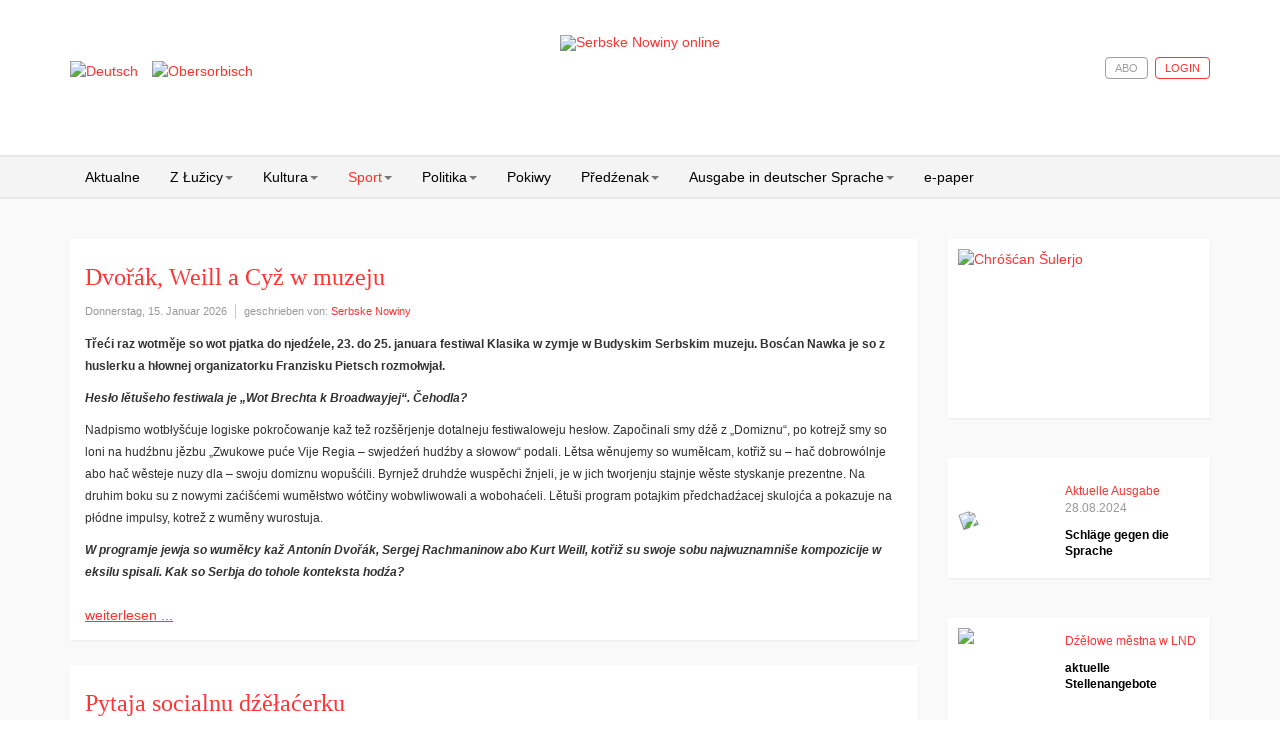

--- FILE ---
content_type: text/html; charset=utf-8
request_url: https://www.serbske-nowiny.de/index.php/de/sport/wusledki/itemlist/category/41-rozmolwa
body_size: 16536
content:

<!DOCTYPE html>
<html prefix="og: http://ogp.me/ns#" lang="de-de" dir="ltr"
	  class='com_k2 view-itemlist task-category itemid-237 j31 mm-hover'>

<head>
	<base href="https://www.serbske-nowiny.de/index.php/de/sport/wusledki/itemlist/category/41-rozmolwa" />
	<meta http-equiv="content-type" content="text/html; charset=utf-8" />
	<meta name="keywords" content="Serbske Nowiny, nowina, dźenik, Sorben, serbske, sorbisch, sorbische, Tageszeitung, obersorbisch, sport, kultura, politika," />
	<meta name="rights" content="© Domowina-Verlag GmbH / Ludowe nakładnistwo" />
	<meta property="og:url" content="https://www.serbske-nowiny.de/index.php/de/sport/wusledki/itemlist/category/41-rozmolwa" />
	<meta property="og:type" content="website" />
	<meta property="og:title" content="Rozmołwa" />
	<meta name="twitter:card" content="summary" />
	<meta name="twitter:title" content="Rozmołwa" />
	<meta property="og:type" content="article" />
	<meta property="og:description" content="Serbske Nowiny su jenički dźenik w hornjoserbskej rěči. Nowiny wudawa Ludowe nakładnistwo Domowina a spěchuje Załožba za serbski lud. Serbske Nowiny maja něhdźe 2.000 abonentow a wuńdu pjeć kr&amp;oacute;ć wob tydźeń. Die Serbske Nowiny (dt. Sorbische Zeitung) sind die einzige Tageszeitung in obersorbischer Sprache. Sie werden vom Domowina-Verlag in Bautzen herausgegeben und erscheinen f&amp;uuml;nf Mal w&amp;ouml;chentlich. Einmal im Monat wird ein deutschsprachiges Supplement herausgebracht. Die Zeitung hat etw..." />
	<meta property="og:locale" content="de_DE" />
	<meta property="og:site_name" content="Serbske Nowiny online" />
	<meta property="og:image" content="https://www.serbske-nowiny.de/images/logo_SN_online.jpg" />
	<meta name="generator" content="Joomla! - Open Source Content Management" />
	<title>Rozmołwa</title>
	<link href="/index.php/de/sport/wusledki/itemlist/category/41-rozmolwa" rel="canonical" />
	<link href="/templates/t3_bs3_blank/favicon.ico" rel="shortcut icon" type="image/vnd.microsoft.icon" />
	<link href="/t3-assets/css/css-b1a6e-45743.css" rel="stylesheet" type="text/css" media="all" />
	<link href="https://cdn.jsdelivr.net/npm/simple-line-icons@2.4.1/css/simple-line-icons.css" rel="stylesheet" type="text/css" />
	<link href="/t3-assets/css/css-1febb-45743.css" rel="stylesheet" type="text/css" media="all" />
	<link href="/t3-assets/css/css-1ca95-90516.css" rel="stylesheet" type="text/css" media="all" />
	<style type="text/css">

 .cloaked_email span:before { content: attr(data-ep-a5bb9); } .cloaked_email span:after { content: attr(data-ep-be9c5); } 

	</style>
	<script type="application/json" class="joomla-script-options new">{"csrf.token":"ff280ce7dcb08024ba0274f7c6f15fef","system.paths":{"root":"","base":""}}</script>
	<script src="/media/jui/js/jquery.min.js?c41da2da5c89219f0e8f29221c27de2f" type="text/javascript"></script>
	<script src="/media/jui/js/jquery-noconflict.js?c41da2da5c89219f0e8f29221c27de2f" type="text/javascript"></script>
	<script src="/media/jui/js/jquery-migrate.min.js?c41da2da5c89219f0e8f29221c27de2f" type="text/javascript"></script>
	<script src="/media/k2/assets/js/k2.frontend.js?v=2.10.2&b=20191212&sitepath=/" type="text/javascript"></script>
	<script src="/media/system/js/core.js?c41da2da5c89219f0e8f29221c27de2f" type="text/javascript"></script>
	<script src="/templates/t3_bs3_blank/js/custom.js" type="text/javascript"></script>
	<script src="/plugins/system/t3/base-bs3/bootstrap/js/bootstrap.js" type="text/javascript"></script>
	<script src="/plugins/system/t3/base-bs3/js/jquery.tap.min.js" type="text/javascript"></script>
	<script src="/plugins/system/t3/base-bs3/js/script.js" type="text/javascript"></script>
	<script src="/plugins/system/t3/base-bs3/js/menu.js" type="text/javascript"></script>
	<script src="/plugins/system/t3/base-bs3/js/nav-collapse.js" type="text/javascript"></script>
	<script src="/media/k2splash/js/jcarousel.js" type="text/javascript"></script>
	<script src="/media/sourcecoast/js/jq-bootstrap-1.8.3.js" type="text/javascript"></script>
	<script type="text/javascript">

 var emailProtector=emailProtector||{};emailProtector.addCloakedMailto=function(g,l){var h=document.querySelectorAll("."+g);for(i=0;i<h.length;i++){var b=h[i],k=b.getElementsByTagName("span"),e="",c="";b.className=b.className.replace(" "+g,"");for(var f=0;f<k.length;f++)for(var d=k[f].attributes,a=0;a<d.length;a++)0===d[a].nodeName.toLowerCase().indexOf("data-ep-a5bb9")&&(e+=d[a].value),0===d[a].nodeName.toLowerCase().indexOf("data-ep-be9c5")&&(c=d[a].value+c);if(!c)break;b.innerHTML=e+c;if(!l)break;b.parentNode.href="mailto:"+e+c}}; 

	</script>

	
<!-- META FOR IOS & HANDHELD -->
	<meta name="viewport" content="width=device-width, initial-scale=1.0, maximum-scale=1.0, user-scalable=no"/>
	<style type="text/stylesheet">
		@-webkit-viewport   { width: device-width; }
		@-moz-viewport      { width: device-width; }
		@-ms-viewport       { width: device-width; }
		@-o-viewport        { width: device-width; }
		@viewport           { width: device-width; }
	</style>
	<script type="text/javascript">
		//<![CDATA[
		if (navigator.userAgent.match(/IEMobile\/10\.0/)) {
			var msViewportStyle = document.createElement("style");
			msViewportStyle.appendChild(
				document.createTextNode("@-ms-viewport{width:auto!important}")
			);
			document.getElementsByTagName("head")[0].appendChild(msViewportStyle);
		}
		//]]>
	</script>
<meta name="HandheldFriendly" content="true"/>
<meta name="apple-mobile-web-app-capable" content="YES"/>
<!-- //META FOR IOS & HANDHELD -->





<!-- Le HTML5 shim and media query for IE8 support -->
<!--[if lt IE 9]>
<script src="//html5shim.googlecode.com/svn/trunk/html5.js"></script>
<script type="text/javascript" src="/plugins/system/t3/base-bs3/js/respond.min.js"></script>
<![endif]-->

<!-- You can add Google Analytics here or use T3 Injection feature -->


<!-- BEGIN Advanced Google Analytics - http://deconf.com/advanced-google-analytics-joomla/ -->

<script type="text/javascript">
  (function(i,s,o,g,r,a,m){i['GoogleAnalyticsObject']=r;i[r]=i[r]||function(){
  (i[r].q=i[r].q||[]).push(arguments)},i[r].l=1*new Date();a=s.createElement(o),
  m=s.getElementsByTagName(o)[0];a.async=1;a.src=g;m.parentNode.insertBefore(a,m)
  })(window,document,'script','//www.google-analytics.com/analytics.js','ga');
  ga('create', '', 'auto');  
  
ga('set', 'anonymizeIp', true);
ga('set', 'dimension4', 'guest');
ga('send', 'pageview');
</script>
<!-- END Advanced Google Analytics -->
<link rel="stylesheet" href="/media/jui/css/icomoon.css" type="text/css" /><link rel="stylesheet" href="/media/system/css/shariff.min.css" type="text/css" />
<meta name="facebook-domain-verification" content="uqdtmj7a9frve20n29bma3hcx1fhvm" />
</head>

<body>

<div class="t3-wrapper"> <!-- Need this wrapper for off-canvas menu. Remove if you don't use of-canvas -->

  
<!-- HEADER -->
<header id="t3-header" class="container t3-header">
	<!-- header container hinzufügen, um weiße Hintergrundfarbe hinzuzufügen -->
	<div class="row header-container">
		<div class="col-xs-12 col-sm-3 languageswitcher">
							<!-- LANGUAGE SWITCHER -->
				<div class="languageswitcherload">
					<div class="mod-languages">

	<ul class="lang-inline" dir="ltr">
									<li class="lang-active">
			<a href="https://www.serbske-nowiny.de/index.php/de/sport/wusledki/itemlist/category/41-rozmolwa">
												<img src="/media/mod_languages/images/de.gif" alt="Deutsch" title="Deutsch" />										</a>
			</li>
								<li>
			<a href="/index.php/hsb/sport/wusledki">
												<img src="/media/mod_languages/images/hsb.gif" alt="Obersorbisch" title="Obersorbisch" />										</a>
			</li>
				</ul>

</div>

				</div>
				<!-- //LANGUAGE SWITCHER -->
					</div>

		<!-- LOGO -->
		<!-- hinzufügen der Klasse "col-sm-6" um das Logo, zur Darstellung in halber Breite in der Desktopansicht -->
		<div class="col-xs-12 col-sm-6 logo">
			<div class="logo-image">
				<a href="http://www.serbske-nowiny.de/index.php/hsb/" title="Serbske Nowiny online">
											<img class="logo-img" src="/images/logo-SN-online.png" alt="Serbske Nowiny online" />
															<span>Serbske Nowiny online</span>
				</a>
				<small class="site-slogan"></small>
			</div>
		</div>
		<!-- //LOGO -->

					<div class="col-xs-12 col-sm-3 login-search">
				        			<!-- Anmeldung bzw. Abmeldung -->
	  										<!-- //Anmeldung bzw. Abmeldung -->
						<!-- HEAD SEARCH -->
						<div class="head-search ">
							
    <div class="sclogin sourcecoast" id="sclogin-121">
        
        <div class="row-fluid">
            
    <div class="login-register-buttons">
        <a class="btn login-button" href="#">Login</a>

                    <a class="btn" href="/index.php/de/component/users/?view=registration&Itemid=152">Abo</a>
            </div>

    <div id="sclogin-form">
        <div class="login-form-arrow"></div>
        
        <div class="sclogin-joomla-login vertical span12">
            <form action="/index.php/de/sport/wusledki" method="post" id="sclogin-form121">
                <fieldset class="input-block-level userdata">
                    <div class="control-group" id="form-sclogin-username">
                        <div class="controls input-block-level">
                            <div class="input-append input-block-level">
                                <input name="username" tabindex="0" id="sclogin-username" class="input-block-level" alt="username" type="text"
                                       placeholder="Benutzername">
                                                            </div>
                        </div>
                    </div>
                    <div class="control-group" id="form-sclogin-password">
                        <div class="controls input-block-level">
                            <div class="input-append input-block-level">
                                <input name="password" tabindex="0" id="sclogin-passwd" class="input-block-level" alt="password" type="password"
                                       placeholder="Passwort">
                                                            </div>
                        </div>
                    </div>
                    <div class="control-group" id="form-sclogin-submitcreate">
                        <button type="submit" name="Submit" class="btn btn-primary span12">Login</button>
                    </div>  
                                                <input id="sclogin-remember" type="hidden" name="remember" class="inputbox" checked="checked" value="yes" alt="Remember Me" />
                        

                    <input type="hidden" name="option" value="com_users"/><input type="hidden" name="task" value="user.login"/><input type="hidden" name="return" value="aHR0cHM6Ly93d3cuc2VyYnNrZS1ub3dpbnkuZGUvaW5kZXgucGhwL2RlL3Nwb3J0L3d1c2xlZGtpL2l0ZW1saXN0L2NhdGVnb3J5LzQxLXJvem1vbHdh"/><input type="hidden" name="mod_id" value="121"/><input type="hidden" name="ff280ce7dcb08024ba0274f7c6f15fef" value="1" />    
                    
                </fieldset>
                
            </form>
            <p class="input-block-level"></p>
             <a href="/index.php/de/component/rsform/form/4/de/sport/wusledki">Noch kein Benutzerkonto erstellt?</a><br>
       <a href="/index.php/de/component/users/?view=reset&Itemid=152">Passwort vergessen?</a><br>
       <a href="/index.php/de/component/users/?view=remind&Itemid=152">Benutzername vergessen?</a>        </div>
             
    </div>  
        </div>

                <div class="clearfix"></div>
    </div>


						</div>
						<!-- //HEAD SEARCH -->
				
			</div>
			</div>

</header>
<!-- //HEADER -->


  
<!-- MAIN NAVIGATION -->
<nav id="t3-mainnav" class="wrap navbar navbar-default t3-mainnav">
	<div class="container">

		<!-- Brand and toggle get grouped for better mobile display -->
		<div class="navbar-header">
		
											<button type="button" class="navbar-toggle" data-toggle="collapse" data-target=".t3-navbar-collapse">
					<i class="fa fa-bars"></i>
				</button>
			
			
		</div>

					<div class="t3-navbar-collapse navbar-collapse collapse"></div>
		
		<div class="t3-navbar navbar-collapse collapse">
					<ul class="nav navbar-nav">
			<li class="item-122">				<a href="/index.php/de/" >Aktualne</a>
				</li><li class="item-202 deeper dropdown parent">				<a class="dropdown-toggle" href="/index.php/de/z-luzicy"  data-toggle="dropdown">Z Łužicy<em class="caret"></em></a>
				<ul class="dropdown-menu" role="menu"><li class="item-247">				<a class="parent-menu-item" href="/index.php/de/z-luzicy" >Z Łužicy</a>
				</li><li class="item-221 dropdown-submenu parent">				<a href="/index.php/de/z-luzicy/lokalka" >Lokalka</a>
				<ul class="dropdown-menu" role="menu"><li class="item-248">				<a class="parent-menu-item" href="/index.php/de/z-luzicy/lokalka" >Lokalka</a>
				</li><li class="item-226">				<a href="/index.php/de/z-luzicy/lokalka/krotkopowesce" >Krótkopowěsće</a>
				</li><li class="item-227">				<a href="/index.php/de/z-luzicy/lokalka/policija" >Policija</a>
				</li><li class="item-228">				<a href="/index.php/de/z-luzicy/lokalka/priroda-a-wobswet" >Přiroda a wobswět</a>
				</li><li class="item-229">				<a href="/index.php/de/z-luzicy/lokalka/serbski-powestnik" >Serbski powěstnik</a>
				</li><li class="item-230">				<a href="/index.php/de/z-luzicy/lokalka/socialne" >Socialne</a>
				</li><li class="item-231">				<a href="/index.php/de/z-luzicy/lokalka/z-mestow-a-wsow" >Z městow a wsow</a>
				</li></ul></li><li class="item-210">				<a href="/index.php/de/z-luzicy/diskusija" >Diskusija</a>
				</li><li class="item-223 dropdown-submenu parent">				<a href="/index.php/de/z-luzicy/kublanje" >Kubłanje</a>
				<ul class="dropdown-menu" role="menu"><li class="item-249">				<a class="parent-menu-item" href="/index.php/de/z-luzicy/kublanje" >Kubłanje</a>
				</li><li class="item-225">				<a href="/index.php/de/z-luzicy/kublanje/minuta-serbsciny" >Minuta serbšćiny</a>
				</li></ul></li><li class="item-224">				<a href="/index.php/de/z-luzicy/hospodarstwo" >Hospodarstwo</a>
				</li><li class="item-232">				<a href="/index.php/de/z-luzicy/towarstwa" >Towarstwa</a>
				</li></ul></li><li class="item-204 deeper dropdown parent">				<a class="dropdown-toggle" href="/index.php/de/kultura"  data-toggle="dropdown">Kultura<em class="caret"></em></a>
				<ul class="dropdown-menu" role="menu"><li class="item-250">				<a class="parent-menu-item" href="/index.php/de/kultura" >Kultura</a>
				</li><li class="item-233">				<a href="/index.php/de/kultura/rocnica" >Róčnica</a>
				</li><li class="item-234">				<a href="/index.php/de/kultura/spomnjece" >Spomnjeće</a>
				</li><li class="item-235">				<a href="/index.php/de/kultura/wo-knihach-a-kniharni" >Wo knihach a kniharni</a>
				</li><li class="item-291">				<a href="/index.php/de/kultura/medije" >Medije</a>
				</li></ul></li><li class="item-203 active deeper dropdown parent">				<a class="dropdown-toggle" href="/index.php/de/sport"  data-toggle="dropdown">Sport<em class="caret"></em></a>
				<ul class="dropdown-menu" role="menu"><li class="item-251 alias-parent-active">				<a class="parent-menu-item" href="/index.php/de/sport" >Sport</a>
				</li><li class="item-236">				<a href="/index.php/de/sport/widzal-slysal-napisal" >Widźał, słyšał, napisał</a>
				</li><li class="item-237 current active">				<a href="/index.php/de/sport/wusledki" >Wuslědki</a>
				</li></ul></li><li class="item-214 deeper dropdown parent">				<a class="dropdown-toggle" href="/index.php/de/politika"  data-toggle="dropdown">Politika<em class="caret"></em></a>
				<ul class="dropdown-menu" role="menu"><li class="item-252">				<a class="parent-menu-item" href="/index.php/de/politika" >Politika</a>
				</li><li class="item-238">				<a href="/index.php/de/politika/cyrkej-a-swet" >Cyrkej a swět</a>
				</li><li class="item-239">				<a href="/index.php/de/politika/slowjanski-wukraj" >Słowjanski wukraj</a>
				</li><li class="item-240">				<a href="/index.php/de/politika/luzica" >Łužica</a>
				</li><li class="item-241">				<a href="/index.php/de/politika/to-a-tamne" >To a tamne</a>
				</li></ul></li><li class="item-213">				<a href="/index.php/de/pokiwy" >Pokiwy</a>
				</li><li class="item-215 deeper dropdown parent">				<a class="dropdown-toggle" href="/index.php/de/predzenak"  data-toggle="dropdown">Předźenak<em class="caret"></em></a>
				<ul class="dropdown-menu" role="menu"><li class="item-253">				<a class="parent-menu-item" href="/index.php/de/predzenak" >Předźenak</a>
				</li><li class="item-242">				<a href="/index.php/de/predzenak/wumelstwo-a-kultura" >Wuměłstwo a kultura</a>
				</li></ul></li><li class="item-570 deeper dropdown parent">				<a class="dropdown-toggle" href="/index.php/de/sn-deutsch-2"  data-toggle="dropdown">Ausgabe in deutscher Sprache<em class="caret"></em></a>
				<ul class="dropdown-menu" role="menu"><li class="item-571">				<a class="parent-menu-item" href="https://www.serbske-nowiny.de/index.php/de/sn-deutsch-2" >Ausgabe in deutscher Sprache</a>
				</li><li class="item-244">				<a href="/index.php/de/sn-deutsch/blickpunkt" >Blickpunkt</a>
				</li><li class="item-245">				<a href="/index.php/de/sn-deutsch/tipp-des-monats" >Tipp des Monats</a>
				</li></ul></li><li class="item-118">				<a href="/index.php/de/e-paper" >e-paper</a>
				</li>		</ul>
	
		</div>

	</div>
</nav>
<!-- //MAIN NAVIGATION -->


  


  
<div id="t3-mainbody" class="container t3-mainbody">
	<div class="row">

		<!-- MAIN CONTENT -->
		<div id="t3-content" class="t3-content col-xs-12 col-sm-8  col-md-9">
						<div id="system-message-container">
	</div>

						<!-- Start K2 Category Layout -->
<div id="k2Container" class="itemListView">
	
	
		<!-- Blocks for current category and subcategories -->
	<div class="itemListCategoriesBlock">

		
		
	</div>
	


		<!-- Item list -->
	<div class="itemList">

				<!-- Leading items -->
		<div id="itemListLeading">
			
						
			<div class="itemContainer itemContainerLast" style="width:100.0%;">
				
<!-- Start K2 Item Layout -->
<div class="catItemView groupLeading">
	<!-- Plugins: BeforeDisplay -->
	
	<!-- K2 Plugins: K2BeforeDisplay -->
	
	<div class="catItemHeader">
	  	  <!-- Item title -->
	  <h3 class="catItemTitle">
			
	  				<a href="/index.php/de/sport/wusledki/item/92187-dvo-k-weill-a-cy-w-muzeju">
	  		Dvořák, Weill a Cyž w muzeju	  	</a>
	  	
	  		  </h3>
	  
	  <div class="catItemInfo">
		  			<!-- Date created -->
			<span class="catItemDateCreated">
				Donnerstag, 15. Januar 2026			</span>
		  
						<!-- Item Author -->
			<span class="catItemAuthor">
				geschrieben von:								<a rel="author" href="https://www.serbske-nowiny.de/">Serbske Nowiny</a>
							</span>
				  </div>
  </div>

  <!-- Plugins: AfterDisplayTitle -->
  
  <!-- K2 Plugins: K2AfterDisplayTitle -->
  
	
  <div class="catItemBody">

	  <!-- Plugins: BeforeDisplayContent -->
	  
	  <!-- K2 Plugins: K2BeforeDisplayContent -->
	  
	  
	  	  <!-- Item introtext -->
	  <div class="catItemIntroText">
	  	<p><b>Třeći raz wotměje so wot pjatka do njedźele, 23. do 25. januara festiwal Klasika w zymje w Budyskim Serbskim muzeju. Bosćan Nawka je so z huslerku a hłownej organizatorku Franzisku Pietsch rozmołwjał.</b></p><p><i><b>Hesło lětušeho festiwala je „Wot Brechta k Broadwayjej“. Čehodla?</b></i></p><p> Nadpismo wotbłyšćuje logiske pokročowanje kaž tež rozšěrjenje dotalneju festiwaloweju hesłow. Započinali smy dźě z „Domiznu“, po kotrejž smy so loni na hudźbnu jězbu „Zwukowe puće Vije Regia – swjedźeń hudźby a słowow“ podali. Lětsa wěnujemy so wuměłcam, kotřiž su – hač dobrowólnje abo hač wěsteje nuzy dla – swoju domiznu wopušćili. Byrnjež druhdźe wuspěchi žnjeli, je w jich tworjenju stajnje wěste styskanje prezentne. Na druhim boku su z nowymi zaćišćemi wuměłstwo wótčiny wobwliwowali a wobohaćeli. Lětuši program potajkim předchadźacej skulojća a pokazuje na płódne impulsy, kotrež z wuměny wurostuja.</p><p><i><b>W programje jewja so wuměłcy kaž Antonín Dvořák, Sergej Rachmaninow abo Kurt Weill, kotřiž su swoje sobu najwuznamniše kompozicije w eksilu spisali. Kak so Serbja do tohole konteksta hodźa?</b></i></p>	  </div>
	  
		<div class="clr"></div>

	  
	  <!-- Plugins: AfterDisplayContent -->
	  
	  <!-- K2 Plugins: K2AfterDisplayContent -->
	  
	  <div class="clr"></div>
  </div>

  
	<div class="clr"></div>

  
  
  <div class="clr"></div>

	
		<!-- Item "read more..." link -->
	<div class="catItemReadMore">
		<a class="k2ReadMore" href="/index.php/de/sport/wusledki/item/92187-dvo-k-weill-a-cy-w-muzeju">
			weiterlesen ...		</a>
	</div>
	
	<div class="clr"></div>

	
  <!-- Plugins: AfterDisplay -->
  
  <!-- K2 Plugins: K2AfterDisplay -->
  
	<div class="clr"></div>
</div>
<!-- End K2 Item Layout -->
			</div>
						<div class="clr"></div>
						
						
			<div class="itemContainer itemContainerLast" style="width:100.0%;">
				
<!-- Start K2 Item Layout -->
<div class="catItemView groupLeading">
	<!-- Plugins: BeforeDisplay -->
	
	<!-- K2 Plugins: K2BeforeDisplay -->
	
	<div class="catItemHeader">
	  	  <!-- Item title -->
	  <h3 class="catItemTitle">
			
	  				<a href="/index.php/de/sport/wusledki/item/92164-pytaja-socialnu-d-a-erku">
	  		Pytaja socialnu dźěłaćerku	  	</a>
	  	
	  		  </h3>
	  
	  <div class="catItemInfo">
		  			<!-- Date created -->
			<span class="catItemDateCreated">
				Mittwoch, 14. Januar 2026			</span>
		  
						<!-- Item Author -->
			<span class="catItemAuthor">
				geschrieben von:								<a rel="author" href="https://www.serbske-nowiny.de/">Milenka Rječcyna</a>
							</span>
				  </div>
  </div>

  <!-- Plugins: AfterDisplayTitle -->
  
  <!-- K2 Plugins: K2AfterDisplayTitle -->
  
	
  <div class="catItemBody">

	  <!-- Plugins: BeforeDisplayContent -->
	  
	  <!-- K2 Plugins: K2BeforeDisplayContent -->
	  
	  
	  	  <!-- Item introtext -->
	  <div class="catItemIntroText">
	  	<p><b>Socialne medije su načasny srědk informacije šěrić, tež wo swobodnych dźěłowych městnach. Milenka Rječcyna je so wo tym z Dianu Šołćinej, nawodnicu Worklečanskeje Serbskeje wyšeje šule „Michał Hórnik“ rozmołwjała.</b></p><p><b>Rěčny centrum WITAJ (RCW) pyta aktualnje socialneju sobudźěłaćerjow za wyšej šuli Worklecy a Ralbicy. Na kotre wašnje proces podpěrujeće?</b></p><p>Wšitcy wučerjo a sobudźěłaćerjo našeje šule šěrja informacije po wosobinskich digitalnych pućach. Přichodne dny pak chcemy je tohorunja na internetnej stronje našeho kubłanišća wozjewić. Městno našeje socialneje dźěłaćerki we Worklecach budźe wot 1. měrca wakantne. Tuž pytamy za naslědnikom abo naslědnicu. Na internetowej stronje RCW su nadrobne informacije wozjewjene.</p><p><b>Kotre nadawki je dotalna socialna dźěłaćerka Franciska Šnablowa wukonjała?</b></p>	  </div>
	  
		<div class="clr"></div>

	  
	  <!-- Plugins: AfterDisplayContent -->
	  
	  <!-- K2 Plugins: K2AfterDisplayContent -->
	  
	  <div class="clr"></div>
  </div>

  
	<div class="clr"></div>

  
  
  <div class="clr"></div>

	
		<!-- Item "read more..." link -->
	<div class="catItemReadMore">
		<a class="k2ReadMore" href="/index.php/de/sport/wusledki/item/92164-pytaja-socialnu-d-a-erku">
			weiterlesen ...		</a>
	</div>
	
	<div class="clr"></div>

	
  <!-- Plugins: AfterDisplay -->
  
  <!-- K2 Plugins: K2AfterDisplay -->
  
	<div class="clr"></div>
</div>
<!-- End K2 Item Layout -->
			</div>
						<div class="clr"></div>
									<div class="clr"></div>
		</div>
		
				<!-- Primary items -->
		<div id="itemListPrimary">
						
						
			<div class="itemContainer itemContainerLast" style="width:100.0%;">
				
<!-- Start K2 Item Layout -->
<div class="catItemView groupPrimary">
	<!-- Plugins: BeforeDisplay -->
	
	<!-- K2 Plugins: K2BeforeDisplay -->
	
	<div class="catItemHeader">
	  	  <!-- Item title -->
	  <h3 class="catItemTitle">
			
	  				<a href="/index.php/de/sport/wusledki/item/92140-zajim-politiki-za-mje-iny-zbud-i">
	  		Zajim politiki za mjeńšiny zbudźić	  	</a>
	  	
	  		  </h3>
	  
	  <div class="catItemInfo">
		  			<!-- Date created -->
			<span class="catItemDateCreated">
				Dienstag, 13. Januar 2026			</span>
		  
						<!-- Item Author -->
			<span class="catItemAuthor">
				geschrieben von:								<a rel="author" href="https://www.serbske-nowiny.de/">Serbske Nowiny</a>
							</span>
				  </div>
  </div>

  <!-- Plugins: AfterDisplayTitle -->
  
  <!-- K2 Plugins: K2AfterDisplayTitle -->
  
	
  <div class="catItemBody">

	  <!-- Plugins: BeforeDisplayContent -->
	  
	  <!-- K2 Plugins: K2BeforeDisplayContent -->
	  
	  
	  	  <!-- Item introtext -->
	  <div class="catItemIntroText">
	  	<p><b>Předsyda Domowiny Dawid Statnik lětsa mjeńšinowej radźe Němskeje předsydari. Što ma gremij nimo lěpšeho posrědkowanja wědy wo narodnych mjeńšinach w šulach hišće na starosći, je so Marcel Brauman jeho prašał.</b></p><p><b><i>Kelko razow sće zastojnstwo hižo wukonjał a kak dźěławosć wupada?</i></b></p><p><b>Zastojnstwo předsydy mjeńšinoweje rady měnja kóžde lěto mjez sobustawami rady. 2014 běch prěni raz předsyda rady­. Lětsa je tomu pjaty raz. Předsyda wobrěči zhromadnje ze sekretariatom přihoty posedźenjow rady, kotrež nawjeduje. Zdobom steji za naprašowanja a terminy na zwjazkowej a krajnej runinje k dispoziciji.</b></p><p><b><i>Kajke su wuhlady, zo so naspomnjenje domoródnych narodnych mjeńšin w zakładnym zakonju lětsa zešlachći?</i></b></p><p><b>Změna zakładneho zakonja žada sej zasadnje wulku wjetšinu hłosow – w zwjazkowym sejmje a w Zwjazkowej radźe. Z prěnich rozmołwow ze zapósłančemi a zapósłancami wěmy, zo je zasadna zwólniwosć data. Su pak tež wobmyslenja. Hač so předewzaće zwoprawdźi, njemóžu prajić. Ale zasadźujemy so za to, zo so změna w aktualnej legislaturnej periodźe radźi.</b></p>	  </div>
	  
		<div class="clr"></div>

	  
	  <!-- Plugins: AfterDisplayContent -->
	  
	  <!-- K2 Plugins: K2AfterDisplayContent -->
	  
	  <div class="clr"></div>
  </div>

  
	<div class="clr"></div>

  
  
  <div class="clr"></div>

	
		<!-- Item "read more..." link -->
	<div class="catItemReadMore">
		<a class="k2ReadMore" href="/index.php/de/sport/wusledki/item/92140-zajim-politiki-za-mje-iny-zbud-i">
			weiterlesen ...		</a>
	</div>
	
	<div class="clr"></div>

	
  <!-- Plugins: AfterDisplay -->
  
  <!-- K2 Plugins: K2AfterDisplay -->
  
	<div class="clr"></div>
</div>
<!-- End K2 Item Layout -->
			</div>
						<div class="clr"></div>
									
						
			<div class="itemContainer itemContainerLast" style="width:100.0%;">
				
<!-- Start K2 Item Layout -->
<div class="catItemView groupPrimary">
	<!-- Plugins: BeforeDisplay -->
	
	<!-- K2 Plugins: K2BeforeDisplay -->
	
	<div class="catItemHeader">
	  	  <!-- Item title -->
	  <h3 class="catItemTitle">
			
	  				<a href="/index.php/de/sport/wusledki/item/92111-serbska-rada-prawo-njewu-iwa">
	  		Serbska rada prawo njewužiwa	  	</a>
	  	
	  		  </h3>
	  
	  <div class="catItemInfo">
		  			<!-- Date created -->
			<span class="catItemDateCreated">
				Montag, 12. Januar 2026			</span>
		  
						<!-- Item Author -->
			<span class="catItemAuthor">
				geschrieben von:								<a rel="author" href="https://www.serbske-nowiny.de/">Serbske Nowiny</a>
							</span>
				  </div>
  </div>

  <!-- Plugins: AfterDisplayTitle -->
  
  <!-- K2 Plugins: K2AfterDisplayTitle -->
  
	
  <div class="catItemBody">

	  <!-- Plugins: BeforeDisplayContent -->
	  
	  <!-- K2 Plugins: K2BeforeDisplayContent -->
	  
	  
	  	  <!-- Item introtext -->
	  <div class="catItemIntroText">
	  	<p><b>Měto Nowak bě dźěławosć braniborskeje serbskeje rady kritizował (hlej telegram w SN pjatk). Marcel Brauman je so z nim rozmołwjał.</b></p><p><b><b><i>W decembru je braniborski parlament zaso wo změnje strukturow Łužicy debatował. Serbska rada njeje so słowa jimała. Čehodla nic?</i></b></b></p><p><b><i>Wjetšina gremija njeje so w parlamenće słowa jimać chcyła, byrnjež smy w Braniborskej dołho wo tute najwjetše prawo njezapósłancow w parlamentariskej demokratiji wojowali. Wočiwidnje mamy rozdźělnu předstawu wo tym, kotry wuznam parlamentariske zastupowanje Serbow ma a hač njeje snadź lěpje, z jednotliwymi politikarjemi wosobinsce rěčeć. Jako woleny čłon serbskeje rady praju: To jedne to druhe njewuzamkuje. Sym přeswědčeny, zo je kritiske, zjawne a transparentne wustupowanje w demokratiji wažne.</i></b></p><p><b><i><b>RBB je so předsydy serbskeje rady Markusa Końcarja Wašeje kritiki dla prašał. Kwintesenca jeho wuprajenja je: Serbja su najwuspěšniši, hdyž z jednym hłosom rěča. Škodźi zjawna kritika kaž Waša?</b></i></b></p>	  </div>
	  
		<div class="clr"></div>

	  
	  <!-- Plugins: AfterDisplayContent -->
	  
	  <!-- K2 Plugins: K2AfterDisplayContent -->
	  
	  <div class="clr"></div>
  </div>

  
	<div class="clr"></div>

  
  
  <div class="clr"></div>

	
		<!-- Item "read more..." link -->
	<div class="catItemReadMore">
		<a class="k2ReadMore" href="/index.php/de/sport/wusledki/item/92111-serbska-rada-prawo-njewu-iwa">
			weiterlesen ...		</a>
	</div>
	
	<div class="clr"></div>

	
  <!-- Plugins: AfterDisplay -->
  
  <!-- K2 Plugins: K2AfterDisplay -->
  
	<div class="clr"></div>
</div>
<!-- End K2 Item Layout -->
			</div>
						<div class="clr"></div>
									
						
			<div class="itemContainer itemContainerLast" style="width:100.0%;">
				
<!-- Start K2 Item Layout -->
<div class="catItemView groupPrimary">
	<!-- Plugins: BeforeDisplay -->
	
	<!-- K2 Plugins: K2BeforeDisplay -->
	
	<div class="catItemHeader">
	  	  <!-- Item title -->
	  <h3 class="catItemTitle">
			
	  				<a href="/index.php/de/sport/wusledki/item/92054-zhromadnje-za-istu-p-irodu">
	  		Zhromadnje za čistu přirodu	  	</a>
	  	
	  		  </h3>
	  
	  <div class="catItemInfo">
		  			<!-- Date created -->
			<span class="catItemDateCreated">
				Donnerstag, 08. Januar 2026			</span>
		  
						<!-- Item Author -->
			<span class="catItemAuthor">
				geschrieben von:								<a rel="author" href="https://www.serbske-nowiny.de/">Serbske Nowiny</a>
							</span>
				  </div>
  </div>

  <!-- Plugins: AfterDisplayTitle -->
  
  <!-- K2 Plugins: K2AfterDisplayTitle -->
  
	
  <div class="catItemBody">

	  <!-- Plugins: BeforeDisplayContent -->
	  
	  <!-- K2 Plugins: K2BeforeDisplayContent -->
	  
	  
	  	  <!-- Item introtext -->
	  <div class="catItemIntroText">
	  	<p><b>Wotnětka su přizjewjenja za kóždolětne dojutrowne akciske dny za zběranje wotpadkow móžne. W Budyskim wokrjesu Sophia Hauswald akciju koordinuje. Wona je sobudźěłaćerka přirodoweje centrale wokrjesa ze sydłom w Njeswačanskim hrodźe. Milan Pawlik je so z njej rozmołwjał.</b></p><p><b>Štó móže so na akciskich dnjach wobdźělić a kak so zajimcy najlěpje přizjewja?</b></p><p>S. Hauswald: Zasadnje móže so kóžda skupina pola nas přizjewić, wšojedne hač je samo-organizowana, hač šulska rjadownja, towarstwo abo gmejna. Wona ma přizjewjenski formular wupjelnić, hdźež zdźěli, hdy, hdźe a kak chce wotpadki w přirodźe zběrać. Přizjewjenja měli nam hač do 13. februara předležeć. Formular nadeńdu zajimcy na našej internetnej stronje <i>www.naturzentrale-bautzen.de</i>. Sčasom do termina sćelemy wobdźělnikam t. mj. starterowy set. Wón wobsahuje mjez druhim informaciski material kaž tež rukajcy a měchi za zběranje wotpadkow. Jeli trjeba organizujemy za nich wotpadkowy kontejner.</p><p><b>Kak dołho akciske dny hižo přewjedujeće?</b></p>	  </div>
	  
		<div class="clr"></div>

	  
	  <!-- Plugins: AfterDisplayContent -->
	  
	  <!-- K2 Plugins: K2AfterDisplayContent -->
	  
	  <div class="clr"></div>
  </div>

  
	<div class="clr"></div>

  
  
  <div class="clr"></div>

	
		<!-- Item "read more..." link -->
	<div class="catItemReadMore">
		<a class="k2ReadMore" href="/index.php/de/sport/wusledki/item/92054-zhromadnje-za-istu-p-irodu">
			weiterlesen ...		</a>
	</div>
	
	<div class="clr"></div>

	
  <!-- Plugins: AfterDisplay -->
  
  <!-- K2 Plugins: K2AfterDisplay -->
  
	<div class="clr"></div>
</div>
<!-- End K2 Item Layout -->
			</div>
						<div class="clr"></div>
									
						
			<div class="itemContainer itemContainerLast" style="width:100.0%;">
				
<!-- Start K2 Item Layout -->
<div class="catItemView groupPrimary">
	<!-- Plugins: BeforeDisplay -->
	
	<!-- K2 Plugins: K2BeforeDisplay -->
	
	<div class="catItemHeader">
	  	  <!-- Item title -->
	  <h3 class="catItemTitle">
			
	  				<a href="/index.php/de/sport/wusledki/item/92026-iwu-serb-inu-w-skej-podp-ra">
	  		Žiwu serbšćinu w Čěskej podpěrać	  	</a>
	  	
	  		  </h3>
	  
	  <div class="catItemInfo">
		  			<!-- Date created -->
			<span class="catItemDateCreated">
				Mittwoch, 07. Januar 2026			</span>
		  
						<!-- Item Author -->
			<span class="catItemAuthor">
				geschrieben von:								<a rel="author" href="https://www.serbske-nowiny.de/">Serbske Nowiny</a>
							</span>
				  </div>
  </div>

  <!-- Plugins: AfterDisplayTitle -->
  
  <!-- K2 Plugins: K2AfterDisplayTitle -->
  
	
  <div class="catItemBody">

	  <!-- Plugins: BeforeDisplayContent -->
	  
	  <!-- K2 Plugins: K2BeforeDisplayContent -->
	  
	  
	  	  <!-- Item introtext -->
	  <div class="catItemIntroText">
	  	<p><b>Čěske Towarstwo přećelow Serbow (SPL) hižo druhe lěto serbskim šulam pomha, kiž jědu do Čěskeje na sněhakowarske lěhwo. Kak tuta pomoc konkretnje wupada? Wo tym je so Lukáš Novosad z Elišku Oberhelowej z wjednistwa SPL rozmołwjał.</b></p><p><b>Kotre šule so z próstwu wo pomoc na Was wobroća a štó je kontaktna wosoba we Łužicy?</b></p><p>E. Oberhelová: Loni je so direktor wyšeje šule w Slepom Jan Hrjehor na nas wobroćił. Sněhakowarske lěhwa w měsće Janské Lázně w Kyrkonošach na sewjeru Čěskeje běchu jeho ideja. Jako lubowar Čech je sej wón wumyslił, zo budźe za serbske dźěći spomóžne, hdyž pola słowjanskich susodow sněhakować wuknu. Smy z Janom spřećeleni, tohodla pomoc poskićichmy. To je naše dźěło, wšako SPL jenož jako kulturny centrum njefunguje, kiž Čechow ze serbskej kulturu zeznajomi, ale tež jako kontaktny centrum za Serbow, kiž do Čěskeje jědu. Pomhamy w Slepom, ale tež we Worklecach, w Radworju a na Budyskim Serbskim gymnaziju.</p><p><b>Kak Waša pomoc konkretnje wupada?</b></p>	  </div>
	  
		<div class="clr"></div>

	  
	  <!-- Plugins: AfterDisplayContent -->
	  
	  <!-- K2 Plugins: K2AfterDisplayContent -->
	  
	  <div class="clr"></div>
  </div>

  
	<div class="clr"></div>

  
  
  <div class="clr"></div>

	
		<!-- Item "read more..." link -->
	<div class="catItemReadMore">
		<a class="k2ReadMore" href="/index.php/de/sport/wusledki/item/92026-iwu-serb-inu-w-skej-podp-ra">
			weiterlesen ...		</a>
	</div>
	
	<div class="clr"></div>

	
  <!-- Plugins: AfterDisplay -->
  
  <!-- K2 Plugins: K2AfterDisplay -->
  
	<div class="clr"></div>
</div>
<!-- End K2 Item Layout -->
			</div>
						<div class="clr"></div>
									<div class="clr"></div>
		</div>
		
				<!-- Secondary items -->
		<div id="itemListSecondary">
						
						
			<div class="itemContainer itemContainerLast" style="width:100.0%;">
				
<!-- Start K2 Item Layout -->
<div class="catItemView groupSecondary">
	<!-- Plugins: BeforeDisplay -->
	
	<!-- K2 Plugins: K2BeforeDisplay -->
	
	<div class="catItemHeader">
	  	  <!-- Item title -->
	  <h3 class="catItemTitle">
			
	  				<a href="/index.php/de/sport/wusledki/item/92042-digitalizacijeso-lud-o-boje-njetrjebaja">
	  		Digitalizacijeso ludźo bojeć njetrjebaja	  	</a>
	  	
	  		  </h3>
	  
	  <div class="catItemInfo">
		  			<!-- Date created -->
			<span class="catItemDateCreated">
				Mittwoch, 07. Januar 2026			</span>
		  
						<!-- Item Author -->
			<span class="catItemAuthor">
				geschrieben von:								<a rel="author" href="https://www.serbske-nowiny.de/">Marian Wjeńka</a>
							</span>
				  </div>
  </div>

  <!-- Plugins: AfterDisplayTitle -->
  
  <!-- K2 Plugins: K2AfterDisplayTitle -->
  
	
  <div class="catItemBody">

	  <!-- Plugins: BeforeDisplayContent -->
	  
	  <!-- K2 Plugins: K2BeforeDisplayContent -->
	  
	  
	  	  <!-- Item introtext -->
	  <div class="catItemIntroText">
	  	<p><b>Zarjadniski zwjazk Při Klóšterskej ­wodźe wukonja zarjadniske dźěło ­za pjeć serbskich gmejnow, kotrež jón financuja. Kajke lěto 2025 w zarjadniskim zwjazku bě a što jón lětsa woča­kuje, wot tym je so Marian Wjeńka z jeho předsydu Stefanom Andersom rozmołwjał.</b></p><p><b>Knježe Anderso, před lětom sće w našim wječorniku připowědźił, zo lěto 2025 cyle tak turbulentne kaž 2024 njebudźe. Je so tale předpowědź zwoprawdźiła?</b></p><p>S. Anders: Nic cyle. Spočatk zašłeho lěta wšak je nas reforma ležownostneho dawka jara zaběrała. To dyrbjachmy wjele komunikacije z wobydlerjemi zmištrować. Kónc februara sćěhowachu dočasne wólby zwjazkoweho sejma. Spočatk lěta bě tuž dosć turbulentny. W běhu dalšeho lěta pak nas Bohu dźak žane njewočakowane podawki překwapili njejsu.</p><p><b>Sće hižo wothłós dóstał, kak so nowy di­gitalny přewodnik po klóštrje Marijina hwězda a serbskich gmejnach přiwozmje? Na nim wšak bě zarjadniski zwjazk wobdźěleny.</b></p>	  </div>
	  
		<div class="clr"></div>

	  
	  <!-- Plugins: AfterDisplayContent -->
	  
	  <!-- K2 Plugins: K2AfterDisplayContent -->
	  
	  <div class="clr"></div>
  </div>

  
	<div class="clr"></div>

  
  
  <div class="clr"></div>

	
		<!-- Item "read more..." link -->
	<div class="catItemReadMore">
		<a class="k2ReadMore" href="/index.php/de/sport/wusledki/item/92042-digitalizacijeso-lud-o-boje-njetrjebaja">
			weiterlesen ...		</a>
	</div>
	
	<div class="clr"></div>

	
  <!-- Plugins: AfterDisplay -->
  
  <!-- K2 Plugins: K2AfterDisplay -->
  
	<div class="clr"></div>
</div>
<!-- End K2 Item Layout -->
			</div>
						<div class="clr"></div>
									
						
			<div class="itemContainer itemContainerLast" style="width:100.0%;">
				
<!-- Start K2 Item Layout -->
<div class="catItemView groupSecondary">
	<!-- Plugins: BeforeDisplay -->
	
	<!-- K2 Plugins: K2BeforeDisplay -->
	
	<div class="catItemHeader">
	  	  <!-- Item title -->
	  <h3 class="catItemTitle">
			
	  				<a href="/index.php/de/sport/wusledki/item/92048-z-wegetariskim-ze-iwjenjom-so-rozestaje-a-alternatiwy-wuspyta">
	  		Z wegetariskim zežiwjenjom so rozestajeć a alternatiwy wuspytać	  	</a>
	  	
	  		  </h3>
	  
	  <div class="catItemInfo">
		  			<!-- Date created -->
			<span class="catItemDateCreated">
				Mittwoch, 07. Januar 2026			</span>
		  
						<!-- Item Author -->
			<span class="catItemAuthor">
				geschrieben von:								<a rel="author" href="https://www.serbske-nowiny.de/">Serbske Nowiny</a>
							</span>
				  </div>
  </div>

  <!-- Plugins: AfterDisplayTitle -->
  
  <!-- K2 Plugins: K2AfterDisplayTitle -->
  
	
  <div class="catItemBody">

	  <!-- Plugins: BeforeDisplayContent -->
	  
	  <!-- K2 Plugins: K2BeforeDisplayContent -->
	  
	  
	  	  <!-- Item introtext -->
	  <div class="catItemIntroText">
	  	<p><b>Warić, jěsć a so ze zežiwjenjom rozestajeć – to je Pawoła Cyža přeco hižo zajimowało. W jeho studiju ekotrofologije so tole sobu tematizuje. Lisa-Maria Cyžec je so z Wotrowčanom rozmołwjała.</b></p><p><b>Studuješ ekotrofologiju. Što studij dokładnje wobjednawa?</b></p><p>P. Cyž: Studij ekotrofologije zaběra so ze zežiwjenjom, ze strowotu a z naslědnosću. Zhonimy, kak móža so ludźo na wuwažene wašnje zežiwjeć a kak čłowjek swoje zežiwjenje wuhotuje, zo by dołhodobnje za njeho samoho kaž tež za wobswět spomóžne było.</p><p><b>Čehodla sy so za tutón studij rozsudźił?</b></p><p>P. Cyž: Sym do toho agrarny management studował. To bě dualny studiji a tuž sym tež w ratarskich zawodach dźěłał. Při tym je mi napadnyło, zo so na mnohich statokach derjeměće skotu zanjecha a ekologiske aspekty so dosć njewobkedźbuja. Runočasnje sym zwěsćił, zo so wosobinsce mjenje za ratarsku produkciju samu zajimuju, ale skerje za žiwidła, zežiwjenje a warjenje.</p><p><b>Kotru rólu wegetariske a wegane zežiwjenje w studiju hrajetej?</b></p>	  </div>
	  
		<div class="clr"></div>

	  
	  <!-- Plugins: AfterDisplayContent -->
	  
	  <!-- K2 Plugins: K2AfterDisplayContent -->
	  
	  <div class="clr"></div>
  </div>

  
	<div class="clr"></div>

  
  
  <div class="clr"></div>

	
		<!-- Item "read more..." link -->
	<div class="catItemReadMore">
		<a class="k2ReadMore" href="/index.php/de/sport/wusledki/item/92048-z-wegetariskim-ze-iwjenjom-so-rozestaje-a-alternatiwy-wuspyta">
			weiterlesen ...		</a>
	</div>
	
	<div class="clr"></div>

	
  <!-- Plugins: AfterDisplay -->
  
  <!-- K2 Plugins: K2AfterDisplay -->
  
	<div class="clr"></div>
</div>
<!-- End K2 Item Layout -->
			</div>
						<div class="clr"></div>
									
						
			<div class="itemContainer itemContainerLast" style="width:100.0%;">
				
<!-- Start K2 Item Layout -->
<div class="catItemView groupSecondary">
	<!-- Plugins: BeforeDisplay -->
	
	<!-- K2 Plugins: K2BeforeDisplay -->
	
	<div class="catItemHeader">
	  	  <!-- Item title -->
	  <h3 class="catItemTitle">
			
	  				<a href="/index.php/de/sport/wusledki/item/91970-wu-adanja-zmi-trowa-nawukny-a">
	  		Wužadanja zmištrować nawuknyła	  	</a>
	  	
	  		  </h3>
	  
	  <div class="catItemInfo">
		  			<!-- Date created -->
			<span class="catItemDateCreated">
				Montag, 05. Januar 2026			</span>
		  
						<!-- Item Author -->
			<span class="catItemAuthor">
				geschrieben von:								<a rel="author" href="https://www.serbske-nowiny.de/">Serbske Nowiny</a>
							</span>
				  </div>
  </div>

  <!-- Plugins: AfterDisplayTitle -->
  
  <!-- K2 Plugins: K2AfterDisplayTitle -->
  
	
  <div class="catItemBody">

	  <!-- Plugins: BeforeDisplayContent -->
	  
	  <!-- K2 Plugins: K2BeforeDisplayContent -->
	  
	  
	  	  <!-- Item introtext -->
	  <div class="catItemIntroText">
	  	<p><b>Po swojej maturje je Marlene Matikec z Łazka měsac w treningowym a wukubłanskim srjedźišću Luhmühlen južnje Hamburga přebywała. Tam podpěrowaše dźěło jěcharja a trenarja Nicolaja Aldingera, kotryž je Němsku hižo na mjezynarodnej runinje w mnohostronskim jěchanju zastupował. Kak jeje wšědny dźeń w konjencu a we wukubłanskim centrumje wupadaše, kotre nadawki wona přewza a što je w tym času nawuknyła, wo tym je so Lisa-Maria Cyžec z Marlene Matikec rozmołwjała.</b></p><p><b>Štó je Će po maturje na wukubłanski centrum w Luhmühlenje skedźbnił?</b></p><p>M. Matikec:  Po maturje sym poprawom w Lipsku studować chcyła. Bohužel pak njejsym městno za studijny směr dóstała. W tym času sym na socialnej platformje Instagram připadnje přinošk němskeho jěcharja Nicolaja Aldingera wuhladała, w kotrymž pytaše podpěru za konje w treningowym centrumje Luhmühlen. Sym jemu prosće pisała, wšako njemóžach ničo zhubić, a běch překwapjena, zo sym tak spěšnje připrajenje dóstała.­</p><p><b>Kak je Twój wšědny dźeń wupadał?</b></p>	  </div>
	  
		<div class="clr"></div>

	  
	  <!-- Plugins: AfterDisplayContent -->
	  
	  <!-- K2 Plugins: K2AfterDisplayContent -->
	  
	  <div class="clr"></div>
  </div>

  
	<div class="clr"></div>

  
  
  <div class="clr"></div>

	
		<!-- Item "read more..." link -->
	<div class="catItemReadMore">
		<a class="k2ReadMore" href="/index.php/de/sport/wusledki/item/91970-wu-adanja-zmi-trowa-nawukny-a">
			weiterlesen ...		</a>
	</div>
	
	<div class="clr"></div>

	
  <!-- Plugins: AfterDisplay -->
  
  <!-- K2 Plugins: K2AfterDisplay -->
  
	<div class="clr"></div>
</div>
<!-- End K2 Item Layout -->
			</div>
						<div class="clr"></div>
									
						
			<div class="itemContainer itemContainerLast" style="width:100.0%;">
				
<!-- Start K2 Item Layout -->
<div class="catItemView groupSecondary">
	<!-- Plugins: BeforeDisplay -->
	
	<!-- K2 Plugins: K2BeforeDisplay -->
	
	<div class="catItemHeader">
	  	  <!-- Item title -->
	  <h3 class="catItemTitle">
			
	  				<a href="/index.php/de/sport/wusledki/item/91986-towarstwonowym-idejam-wotewrjene">
	  		Towarstwonowym idejam wotewrjene	  	</a>
	  	
	  		  </h3>
	  
	  <div class="catItemInfo">
		  			<!-- Date created -->
			<span class="catItemDateCreated">
				Montag, 05. Januar 2026			</span>
		  
						<!-- Item Author -->
			<span class="catItemAuthor">
				geschrieben von:								<a rel="author" href="https://www.serbske-nowiny.de/">Marian Wjeńka</a>
							</span>
				  </div>
  </div>

  <!-- Plugins: AfterDisplayTitle -->
  
  <!-- K2 Plugins: K2AfterDisplayTitle -->
  
	
  <div class="catItemBody">

	  <!-- Plugins: BeforeDisplayContent -->
	  
	  <!-- K2 Plugins: K2BeforeDisplayContent -->
	  
	  
	  	  <!-- Item introtext -->
	  <div class="catItemIntroText">
	  	<p><b>Poslednje dny stareho a prěnje dny noweho lěta su dobra składnosć, minjene dwanaće měsacow bilancować a na přichodne nadawki zhladować. Wo tym je so Marian Wjeńka z předsydu Róžeńčanskeho wjesneho towarstwa Tomašom Šołtu rozmołwjał.</b></p><p><b>Knježe Šołta, kak jako předsyda Róžeńčanskeho wjesneho towarstwa na swoje dźěło w lěće 2025 zhladujeće?</b></p><p>T. Šołta: Lońše dźěło hódnoću jako předsyda našeho wjesneho towarstwa pozitiwnje. Smy loni wobstajnje a konstruktiwnje z našej wjesnej radu zhromadnje dźěłali. Swoje rozsudy w předsydstwje wothłosujemy, a wuspěšne zwoprawdźenje našich projektow je stajnje zhromadny wukon. Wuspěchi njejsu wuslědk dźěła jednotliwca, ale rezultat angažowaneho teama a aktiwneje zhromadnosće. To je mi wažne wuzběhnyć.</p><p><b>Što běchu wjerški minjeneho lěta?</b></p>	  </div>
	  
		<div class="clr"></div>

	  
	  <!-- Plugins: AfterDisplayContent -->
	  
	  <!-- K2 Plugins: K2AfterDisplayContent -->
	  
	  <div class="clr"></div>
  </div>

  
	<div class="clr"></div>

  
  
  <div class="clr"></div>

	
		<!-- Item "read more..." link -->
	<div class="catItemReadMore">
		<a class="k2ReadMore" href="/index.php/de/sport/wusledki/item/91986-towarstwonowym-idejam-wotewrjene">
			weiterlesen ...		</a>
	</div>
	
	<div class="clr"></div>

	
  <!-- Plugins: AfterDisplay -->
  
  <!-- K2 Plugins: K2AfterDisplay -->
  
	<div class="clr"></div>
</div>
<!-- End K2 Item Layout -->
			</div>
						<div class="clr"></div>
									<div class="clr"></div>
		</div>
		
				<!-- Link items -->
		<div id="itemListLinks">
			<h4>weiter...</h4>
			
			
			<div class="itemContainer" style="width:50.0%;">
				
<!-- Start K2 Item Layout (links) -->
<div class="catItemView groupLinks">
	  
	  	  <!-- Item title -->
	  <h3 class="catItemTitle">
	  				<a href="/index.php/de/sport/wusledki/item/91942-s-ownik-kopa-cy-so-njezm-ni">
	  		Słownik kopańcy so njezměnił	  	</a>
	  		  </h3>
	  	  
	  </div>
<!-- End K2 Item Layout (links) -->
			</div>
						
			
			<div class="itemContainer itemContainerLast" style="width:50.0%;">
				
<!-- Start K2 Item Layout (links) -->
<div class="catItemView groupLinks">
	  
	  	  <!-- Item title -->
	  <h3 class="catItemTitle">
	  				<a href="/index.php/de/sport/wusledki/item/91874-nowa-hud-baa-m-oda-poezija">
	  		Nowa hudźbaa młoda poezija	  	</a>
	  		  </h3>
	  	  
	  </div>
<!-- End K2 Item Layout (links) -->
			</div>
						<div class="clr"></div>
						
			
			<div class="itemContainer" style="width:50.0%;">
				
<!-- Start K2 Item Layout (links) -->
<div class="catItemView groupLinks">
	  
	  	  <!-- Item title -->
	  <h3 class="catItemTitle">
	  				<a href="/index.php/de/sport/wusledki/item/91808-p-ichod-serbow-w-serbskim-seminarje">
	  		Přichod Serbow w Serbskim seminarje?	  	</a>
	  		  </h3>
	  	  
	  </div>
<!-- End K2 Item Layout (links) -->
			</div>
						
			
			<div class="itemContainer itemContainerLast" style="width:50.0%;">
				
<!-- Start K2 Item Layout (links) -->
<div class="catItemView groupLinks">
	  
	  	  <!-- Item title -->
	  <h3 class="catItemTitle">
	  				<a href="/index.php/de/sport/wusledki/item/91661-z-domojnikami-serbowa">
	  		Z domojnikami serbować	  	</a>
	  		  </h3>
	  	  
	  </div>
<!-- End K2 Item Layout (links) -->
			</div>
						<div class="clr"></div>
						
			
			<div class="itemContainer" style="width:50.0%;">
				
<!-- Start K2 Item Layout (links) -->
<div class="catItemView groupLinks">
	  
	  	  <!-- Item title -->
	  <h3 class="catItemTitle">
	  				<a href="/index.php/de/sport/wusledki/item/91543-wa-nu-kro-el-zdokonja">
	  		Wažnu kročel zdokonjał	  	</a>
	  		  </h3>
	  	  
	  </div>
<!-- End K2 Item Layout (links) -->
			</div>
						
			
			<div class="itemContainer itemContainerLast" style="width:50.0%;">
				
<!-- Start K2 Item Layout (links) -->
<div class="catItemView groupLinks">
	  
	  	  <!-- Item title -->
	  <h3 class="catItemTitle">
	  				<a href="/index.php/de/sport/wusledki/item/91454-wulke-wu-adanje-zmi-trowa">
	  		Wulke wužadanje zmištrował	  	</a>
	  		  </h3>
	  	  
	  </div>
<!-- End K2 Item Layout (links) -->
			</div>
						<div class="clr"></div>
						
			
			<div class="itemContainer" style="width:50.0%;">
				
<!-- Start K2 Item Layout (links) -->
<div class="catItemView groupLinks">
	  
	  	  <!-- Item title -->
	  <h3 class="catItemTitle">
	  				<a href="/index.php/de/sport/wusledki/item/91292-wo-p-ichod-e-jasnu-p-edstawu">
	  		Wo přichodźe jasnu předstawu	  	</a>
	  		  </h3>
	  	  
	  </div>
<!-- End K2 Item Layout (links) -->
			</div>
						
			
			<div class="itemContainer itemContainerLast" style="width:50.0%;">
				
<!-- Start K2 Item Layout (links) -->
<div class="catItemView groupLinks">
	  
	  	  <!-- Item title -->
	  <h3 class="catItemTitle">
	  				<a href="/index.php/de/sport/wusledki/item/91062-projekt-turistam-na-wu-itk">
	  		Projekt turistam na wužitk	  	</a>
	  		  </h3>
	  	  
	  </div>
<!-- End K2 Item Layout (links) -->
			</div>
						<div class="clr"></div>
						
			
			<div class="itemContainer" style="width:50.0%;">
				
<!-- Start K2 Item Layout (links) -->
<div class="catItemView groupLinks">
	  
	  	  <!-- Item title -->
	  <h3 class="catItemTitle">
	  				<a href="/index.php/de/sport/wusledki/item/90896-nowy-tekst-za-znatu-melodiju">
	  		Nowy tekst za znatu melodiju	  	</a>
	  		  </h3>
	  	  
	  </div>
<!-- End K2 Item Layout (links) -->
			</div>
						
			
			<div class="itemContainer itemContainerLast" style="width:50.0%;">
				
<!-- Start K2 Item Layout (links) -->
<div class="catItemView groupLinks">
	  
	  	  <!-- Item title -->
	  <h3 class="catItemTitle">
	  				<a href="/index.php/de/sport/wusledki/item/90796-m-odostnych-zap-ije">
	  		Młodostnych zapřijeć	  	</a>
	  		  </h3>
	  	  
	  </div>
<!-- End K2 Item Layout (links) -->
			</div>
						<div class="clr"></div>
						
			
			<div class="itemContainer" style="width:50.0%;">
				
<!-- Start K2 Item Layout (links) -->
<div class="catItemView groupLinks">
	  
	  	  <!-- Item title -->
	  <h3 class="catItemTitle">
	  				<a href="/index.php/de/sport/wusledki/item/90746-dow-rje-serbow-wotpow-dowa">
	  		Dowěrje Serbow wotpowědować	  	</a>
	  		  </h3>
	  	  
	  </div>
<!-- End K2 Item Layout (links) -->
			</div>
						
			
			<div class="itemContainer itemContainerLast" style="width:50.0%;">
				
<!-- Start K2 Item Layout (links) -->
<div class="catItemView groupLinks">
	  
	  	  <!-- Item title -->
	  <h3 class="catItemTitle">
	  				<a href="/index.php/de/sport/wusledki/item/90628-serb-inu-we-wokrjesu-sylni">
	  		Serbšćinu we wokrjesu sylnić	  	</a>
	  		  </h3>
	  	  
	  </div>
<!-- End K2 Item Layout (links) -->
			</div>
						<div class="clr"></div>
						
			
			<div class="itemContainer" style="width:50.0%;">
				
<!-- Start K2 Item Layout (links) -->
<div class="catItemView groupLinks">
	  
	  	  <!-- Item title -->
	  <h3 class="catItemTitle">
	  				<a href="/index.php/de/sport/wusledki/item/90516-serbsko-ski-s-ownik-p-istupny">
	  		Serbsko-čěski słownik přistupny 	  	</a>
	  		  </h3>
	  	  
	  </div>
<!-- End K2 Item Layout (links) -->
			</div>
						
			
			<div class="itemContainer itemContainerLast" style="width:50.0%;">
				
<!-- Start K2 Item Layout (links) -->
<div class="catItemView groupLinks">
	  
	  	  <!-- Item title -->
	  <h3 class="catItemTitle">
	  				<a href="/index.php/de/sport/wusledki/item/90349-strapacy-hud-ba-a-jakny-humor">
	  		Strapacy, hudźba a jakny humor	  	</a>
	  		  </h3>
	  	  
	  </div>
<!-- End K2 Item Layout (links) -->
			</div>
						<div class="clr"></div>
						
			
			<div class="itemContainer" style="width:50.0%;">
				
<!-- Start K2 Item Layout (links) -->
<div class="catItemView groupLinks">
	  
	  	  <!-- Item title -->
	  <h3 class="catItemTitle">
	  				<a href="/index.php/de/sport/wusledki/item/90372-su-mjezynarodny-zawod">
	  		Su mjezynarodny zawod	  	</a>
	  		  </h3>
	  	  
	  </div>
<!-- End K2 Item Layout (links) -->
			</div>
						
			
			<div class="itemContainer itemContainerLast" style="width:50.0%;">
				
<!-- Start K2 Item Layout (links) -->
<div class="catItemView groupLinks">
	  
	  	  <!-- Item title -->
	  <h3 class="catItemTitle">
	  				<a href="/index.php/de/sport/wusledki/item/90319-mamy-dobre-wum-njenja">
	  		Mamy dobre wuměnjenja	  	</a>
	  		  </h3>
	  	  
	  </div>
<!-- End K2 Item Layout (links) -->
			</div>
						<div class="clr"></div>
						
			
			<div class="itemContainer" style="width:50.0%;">
				
<!-- Start K2 Item Layout (links) -->
<div class="catItemView groupLinks">
	  
	  	  <!-- Item title -->
	  <h3 class="catItemTitle">
	  				<a href="/index.php/de/sport/wusledki/item/89947-za-dobru-formu-mytowany">
	  		Za „dobru formu“ mytowany	  	</a>
	  		  </h3>
	  	  
	  </div>
<!-- End K2 Item Layout (links) -->
			</div>
						
			
			<div class="itemContainer itemContainerLast" style="width:50.0%;">
				
<!-- Start K2 Item Layout (links) -->
<div class="catItemView groupLinks">
	  
	  	  <!-- Item title -->
	  <h3 class="catItemTitle">
	  				<a href="/index.php/de/sport/wusledki/item/89890-zmys-apo-ne-d-o-na-o">
	  		Zmysłapołne dźěło našoł	  	</a>
	  		  </h3>
	  	  
	  </div>
<!-- End K2 Item Layout (links) -->
			</div>
						<div class="clr"></div>
						
			
			<div class="itemContainer" style="width:50.0%;">
				
<!-- Start K2 Item Layout (links) -->
<div class="catItemView groupLinks">
	  
	  	  <!-- Item title -->
	  <h3 class="catItemTitle">
	  				<a href="/index.php/de/sport/wusledki/item/89830-mjez-strachom-a-dow-ru">
	  		Mjez strachom a dowěru	  	</a>
	  		  </h3>
	  	  
	  </div>
<!-- End K2 Item Layout (links) -->
			</div>
						
			
			<div class="itemContainer itemContainerLast" style="width:50.0%;">
				
<!-- Start K2 Item Layout (links) -->
<div class="catItemView groupLinks">
	  
	  	  <!-- Item title -->
	  <h3 class="catItemTitle">
	  				<a href="/index.php/de/sport/wusledki/item/89774-wulki-wuznam-ma-eho-wjelkowa">
	  		Wulki wuznam Małeho Wjelkowa	  	</a>
	  		  </h3>
	  	  
	  </div>
<!-- End K2 Item Layout (links) -->
			</div>
						<div class="clr"></div>
									<div class="clr"></div>
		</div>
		
	</div>

	<!-- Pagination -->
		<div class="k2Pagination">
		<ul class="pagination"><li class="disabled"><a>Start</a></li><li class="disabled"><a>Zurück</a></li><li class="active"><a>1</a></li><li><a title="2" href="/index.php/de/sport/wusledki/itemlist/category/41-rozmolwa?start=30">2</a></li><li><a title="3" href="/index.php/de/sport/wusledki/itemlist/category/41-rozmolwa?start=60">3</a></li><li><a title="4" href="/index.php/de/sport/wusledki/itemlist/category/41-rozmolwa?start=90">4</a></li><li><a title="5" href="/index.php/de/sport/wusledki/itemlist/category/41-rozmolwa?start=120">5</a></li><li><a title="6" href="/index.php/de/sport/wusledki/itemlist/category/41-rozmolwa?start=150">6</a></li><li><a title="7" href="/index.php/de/sport/wusledki/itemlist/category/41-rozmolwa?start=180">7</a></li><li><a title="8" href="/index.php/de/sport/wusledki/itemlist/category/41-rozmolwa?start=210">8</a></li><li><a title="9" href="/index.php/de/sport/wusledki/itemlist/category/41-rozmolwa?start=240">9</a></li><li><a title="10" href="/index.php/de/sport/wusledki/itemlist/category/41-rozmolwa?start=270">10</a></li><li><a title="Weiter" href="/index.php/de/sport/wusledki/itemlist/category/41-rozmolwa?start=30">Weiter</a></li><li><a title="Ende" href="/index.php/de/sport/wusledki/itemlist/category/41-rozmolwa?start=810">Ende</a></li></ul>		<div class="clr"></div>
		Seite 1 von 28	</div>
	
	</div>
<!-- End K2 Category Layout -->

<!-- JoomlaWorks "K2" (v2.10.2) | Learn more about K2 at https://getk2.org -->
		</div>
		<!-- //MAIN CONTENT -->

		<!-- SIDEBAR RIGHT -->
		<div class="t3-sidebar t3-sidebar-right col-xs-12 col-sm-4  col-md-3 ">
			<div class="t3-module module " id="Mod216"><div class="module-inner"><div class="module-ct">

<div class="custom"  >
	<p style="text-align: justify;"><a href="/index.php/hsb/index.php?option=com_content&amp;view=article&amp;id=331"><img style="display: block; margin-left: auto; margin-right: auto;" title="Chróšćan Šulerjo" src="/images/Fota_choscansula_1937/Fota_chroscansula_2_1937/2.jpg" alt="Chróšćan Šulerjo" width="251" height="149" /></a></p></div>
</div></div></div><div class="t3-module module " id="Mod148"><div class="module-inner"><div class="module-ct"><div class='k2-epaper-modul-slider'><div class='item'><div class='item-inner'><div class='epaperImageContainer'><a href='/index.php/de/component/epaper/?view=epaper&amp;strDocId=870461cf-cd47-494b-827b-43ba345b35fe&amp;kPageIds=%2024696;%20%2024697;%20%2024698;%20%2024699;''><img class='img-responsive' src="/epaper/20240828124047_EPaperPage_960_1_24696/THUMB.jpg" /></a></div><div class='item-content'><div class='item-meta'><span class='item-desc'><a href='/index.php/de/component/epaper/?view=epaper&amp;strDocId=870461cf-cd47-494b-827b-43ba345b35fe&amp;kPageIds=%2024696;%20%2024697;%20%2024698;%20%2024699;''>Aktuelle Ausgabe</a></span><span class='item-date'><a href='/index.php/de/component/epaper/?view=epaper&amp;strDocId=870461cf-cd47-494b-827b-43ba345b35fe&amp;kPageIds=%2024696;%20%2024697;%20%2024698;%20%2024699;''>28.08.2024</a></span><a href='/index.php/de/component/epaper/?view=epaper&amp;strDocId=870461cf-cd47-494b-827b-43ba345b35fe&amp;kPageIds=%2024696;%20%2024697;%20%2024698;%20%2024699;''><h2 class='item-title'>Schläge gegen die Sprache</h2></a></div></div></div></div></div>  </div></div></div><div class="t3-module module " id="Mod209"><div class="module-inner"><div class="module-ct"><div class='k2-wupisanja-modul-slider'><div class='item'><div class='item-inner2'><div class='wupisanjaImageContainer'><a href='https://www.serbske-nowiny.de/index.php/de/index.php?option=com_content&view=article&id=281''><img class='img-responsive' src="/modules/mod_wupisanja/assets/images/images.jpg" /></a></div><div class='item-content'><div class='item-meta'><span class='item-desc'><a href='https://www.serbske-nowiny.de/index.php/de/index.php?option=com_content&view=article&id=281''>Dźěłowe městna w LND</a></span><a href='https://www.serbske-nowiny.de/index.php/hsb/index.php?option=com_content&view=article&id=253''><h2 class='item-title'>aktuelle Stellenangebote</h2></a><span class='item-date'><a href='https://www.serbske-nowiny.de/index.php/hsb/index.php?option=com_content&view=article&id=253''> </a></span></div></div></div></div></div>  </div></div></div><div class="t3-module module " id="Mod207"><div class="module-inner"><h3 class="module-title "><span>Neuheiten LND</span></h3><div class="module-ct">

<!-- JoomlaWorks "Simple RSS Feed Reader" Module (v3.5) starts here -->
<div class="srfrContainer ">

	
	<ul class="srfrList">
				<li class="srfrRow srfrRowIsOdd">
			
			
			
						<p>
								<a target="_blank" href="https://www.domowina-verlag.de/wroblik-frido-a-jeho-preceljo-2-mp3-download.html">
					<img class="srfrImage" src="https://www.domowina-verlag.de/media/catalog/product/cache/1/thumbnail/350x350/9df78eab33525d08d6e5fb8d27136e95/1/-/1-2004-25_wroblik_frido_cd2_cover_1.jpg" alt="Wroblik Frido a jeho přećeljo 2 &bull; mp3-download" />
				</a>
				
							</p>
			
			
			<div class="clr"></div>
		</li>
				<li class="srfrRow srfrRowIsEven">
			
			
			
						<p>
								<a target="_blank" href="https://www.domowina-verlag.de/dyrdomdeje-na-wsy.html">
					<img class="srfrImage" src="https://www.domowina-verlag.de/media/catalog/product/cache/1/thumbnail/350x350/9df78eab33525d08d6e5fb8d27136e95/d/y/dyrdomdeje_na_wsy.jpg" alt="Dyrdomdeje na wsy" />
				</a>
				
							</p>
			
			
			<div class="clr"></div>
		</li>
				<li class="srfrRow srfrRowIsOdd">
			
			
			
						<p>
								<a target="_blank" href="https://www.domowina-verlag.de/pojce-sobu-do-cyrkwje.html">
					<img class="srfrImage" src="https://www.domowina-verlag.de/media/catalog/product/cache/1/thumbnail/350x350/9df78eab33525d08d6e5fb8d27136e95/w/o/wobalka_6_4.jpg" alt="P&oacute;jće sobu do cyrkwje" />
				</a>
				
							</p>
			
			
			<div class="clr"></div>
		</li>
			</ul>

	
	</div>

<div class="clr"></div>

<!-- JoomlaWorks "Simple RSS Feed Reader" Module (v3.5) ends here -->

</div></div></div><div class="t3-module module " id="Mod171"><div class="module-inner"><div class="module-ct"><style type="text/css">
#back_to_top a.cd-top:link,#back_to_top a.cd-top:visited,#back_to_top a.cd-top:hover,#back_to_top a.cd-top:focus{ background:rgba(232, 98, 86, 0.8) url(https://www.serbske-nowiny.de/modules/mod_jt_scrolltotop/assets/images/cd-top-arrow.svg) no-repeat 95% 50%; padding: 5px 5px 5px 5px; color:#ffffff;}
.cd-top.cd-is-visible {opacity: 1;}
</style>
<script>
jQuery(document).ready(function($){
	// browser window scroll (in pixels) after which the "back to top" link is shown
	var offset = 300,
		//browser window scroll (in pixels) after which the "back to top" link opacity is reduced
		offset_opacity = 1200,
		//duration of the top scrolling animation (in ms)
		scroll_top_duration = 700,
		//grab the "back to top" link
		$back_to_top = $('.cd-top');

	//hide or show the "back to top" link
	$(window).scroll(function(){
		( $(this).scrollTop() > offset ) ? $back_to_top.addClass('cd-is-visible') : $back_to_top.removeClass('cd-is-visible cd-fade-out');
		if( $(this).scrollTop() > offset_opacity ) { 
			$back_to_top.addClass('cd-fade-out');
		}
	});

	//smooth scroll to top
	$back_to_top.on('click', function(event){
		event.preventDefault();
		$('body,html').animate({
			scrollTop: 0 ,
		 	}, scroll_top_duration
		);
	});

});

</script>
<div id="back_to_top"><a href="#0" class="cd-top"><span class="back_to_top_text" style="margin-right:30px; color:#ffffff;">nach oben</span></a></div>
</div></div></div>
		</div>
		<!-- //SIDEBAR RIGHT -->

	</div>
</div> 




  


  
	<!-- NAV HELPER -->
	<nav class="wrap t3-navhelper ">
		<div class="container">
				
	<div id="sj_splash_1768661877588618025" class="sj-splash   slide" data-interval="5000" data-pause="hover">
		 
				<div class="spl-title">
			<span class="spl-title-inner">Aktuelle Neuigkeiten:</span>
		</div>
				<div class="spl-items">
			<div class="spl-items-inner">
								<div class="spl-item  item   active" data-href="/index.php/de/z-luzicy/lokalka/policija/item/92238-policija-16-01-26" >
										<span class="spl-item-title">
						<a href="/index.php/de/z-luzicy/lokalka/policija/item/92238-policija-16-01-26" title="Policija (16.01.26)"  >
							Policija (16.01.26)						</a>
					</span>
															<span class="spl-item-desc">
						Rentnarjow wobkradnył  Kamjenc. Paduch je srjedu w Kamjencu porik ...					</span>
														</div>
								<div class="spl-item  item  " data-href="/index.php/de/z-luzicy/lokalka/item/92237-p-ed-25-l-tami-posledni-ah-j" >
										<span class="spl-item-title">
						<a href="/index.php/de/z-luzicy/lokalka/item/92237-p-ed-25-l-tami-posledni-ah-j" title="Před 25 lětami posledni ćah jěł"  >
							Před 25 lětami posledni ćah jěł						</a>
					</span>
															<span class="spl-item-desc">
						Na slědach železniskeje čary mjez Budyšinom a Wojerecami ...					</span>
														</div>
								<div class="spl-item  item  " data-href="/index.php/de/z-luzicy/lokalka/item/92236-wulki-nawal-na-l-karnje" >
										<span class="spl-item-title">
						<a href="/index.php/de/z-luzicy/lokalka/item/92236-wulki-nawal-na-l-karnje" title="Wulki nawal na lěkarnje"  >
							Wulki nawal na lěkarnje						</a>
					</span>
															<span class="spl-item-desc">
						Po tym zo bě dlěši čas zyma, su mnozy ludźo njejapkeho přewróta wjedra dla ...					</span>
														</div>
								<div class="spl-item  item  " data-href="/index.php/de/z-luzicy/lokalka/item/92235-wjesnjanostka-hr-d-njep-eda" >
										<span class="spl-item-title">
						<a href="/index.php/de/z-luzicy/lokalka/item/92235-wjesnjanostka-hr-d-njep-eda" title="Wjesnjanostka hród njepředa"  >
							Wjesnjanostka hród njepředa						</a>
					</span>
															<span class="spl-item-desc">
						Wot spočatka tohole lěta je Juliana Macalina (njestronjanka) wjesnjanostka ...					</span>
														</div>
								<div class="spl-item  item  " data-href="/index.php/de/z-luzicy/lokalka/item/92234-n-tko-drje-su-hody-dosk-n-nje-nimo-po-tym-zo-su-w-budy-inje-na" >
										<span class="spl-item-title">
						<a href="/index.php/de/z-luzicy/lokalka/item/92234-n-tko-drje-su-hody-dosk-n-nje-nimo-po-tym-zo-su-w-budy-inje-na" title="Nětko drje su hody doskónčnje nimo. Po tym zo su w Budyšinje na ..."  >
							Nětko drje su hody doskónčnje nimo. Po tym zo su ...						</a>
					</span>
															<span class="spl-item-desc">
						Nětko drje su hody doskónčnje nimo. Po tym zo su w Budyšinje na Bohatej ...					</span>
														</div>
							</div>
		</div>
				<div class="spl-control">
			<ul class="spl-control-inner">
				<li class="control-prev" href="#sj_splash_1768661877588618025" data-jslide="prev"></li>
				<li class="control-next" href="#sj_splash_1768661877588618025" data-jslide="next"></li>
			</ul>
		</div>
						
	</div>	
	
<script>
//<![CDATA[    					
	jQuery(function($){
		;(function(element){
			var $element = $(element);
			$element.each(function(){
				var $this = $(this), options = options = !$this.data('modal') && $.extend({}, $this.data());
				$this.jcarousel(options);
				$this.bind('jslide', function(e){
					var index = $(this).find(e.relatedTarget).index();
	
					// process for nav
					$('[data-jslide]').each(function(){
						var $nav = $(this), $navData = $nav.data(), href, $target = $($nav.attr('data-target') || (href = $nav.attr('href')) && href.replace(/.*(?=#[^\s]+$)/, ''));
						if ( !$target.is($this) ) return;
						if (typeof $navData.jslide == 'number' && $navData.jslide==index){
							$nav.addClass('sel');
						} else {
							$nav.removeClass('sel');
						}
					});
	
				});
			});
			return ;
			
		})('#sj_splash_1768661877588618025');
	});
//]]>	
</script>

		</div>
	</nav>
	<!-- //NAV HELPER -->


  
<!-- FOOTER -->
<div id="fb-root"></div>
<footer id="t3-footer" class="wrap t3-footer">

			<!-- FOOT NAVIGATION -->
		<div class="container">
				<!-- SPOTLIGHT -->
	<div class="t3-spotlight t3-footnav  row">
					<div class=" col-lg-3 col-md-3 col-sm-3 col-xs-6">
								<div class="t3-module module " id="Mod114"><div class="module-inner"><h3 class="module-title "><span>KONTAKT</span></h3><div class="module-ct"><ul class="nav menu">
<li class="item-255"><a href="/index.php/de/impressum" >Impressum</a></li><li class="item-147"><a href="/index.php/de/wo-nami" >Über uns</a></li><li class="item-156"><a href="/index.php/de/redaktion" >Redaktion</a></li></ul>
</div></div></div>
							</div>
					<div class=" col-lg-3 col-md-3 col-sm-3 col-xs-6">
								<div class="t3-module module " id="Mod153"><div class="module-inner"><h3 class="module-title "><span>SERVICE</span></h3><div class="module-ct"><ul class="nav menu">
<li class="item-257"><a href="/index.php/de/serbske-nowiny-bestellen" >Abo</a></li><li class="item-275"><a href="/index.php/de/allgemeine-geschaeftsbedingungen" >Allgemeine Geschäftsbedingungen</a></li><li class="item-369"><a href="/index.php/de/datenschutzerklaerung" >Datenschutzerklärung</a></li><li class="item-593"><a href="/index.php/de/erklaerung-zur-barrierefreiheit" >Erklärung zur Barrierefreiheit</a></li></ul>
</div></div></div>
							</div>
					<div class=" col-lg-3 col-md-3 col-sm-3 col-xs-6">
								&nbsp;
							</div>
					<div class=" col-lg-3 col-md-3 col-sm-3 col-xs-6">
								<div class="t3-module modulefooter-info " id="Mod137"><div class="module-inner"><h3 class="module-title "><span>Footer Contact</span></h3><div class="module-ct">

<div class="customfooter-info"  >
	<p><img src="/images/logo_small.jpg" alt="" /></p>
<p>&nbsp;</p>
<p>Sukelnska 27<br />02625 Budy&scaron;in</p>
<p>&nbsp;</p>
<p><a href="https://www.facebook.com/Serbske-Nowiny-269126976466667" target="_blank" rel="alternate"><span class="share_text">Serbske Nowiny pola </span><span class="fa fa-facebook">&nbsp;</span></a><br /><strong>TELEFON: </strong>(03591) 577-232<br /> <strong>E-MAIL:</strong> <a href="javascript:/* Diese E-Mail Adresse ist vor Spambots gesch&uuml;tzt.*/" rel="alternate"><span class="cloaked_email ep_46989921"><span data-ep-be9c5="&#100;e" data-ep-a5bb9="&#114;&#101;da&#107;"><span data-ep-a5bb9="&#116;i&#111;&#110;&#64;" data-ep-be9c5="&#119;iny&#46;"><span data-ep-a5bb9="&#115;&#101;r&#98;s" data-ep-be9c5="&#107;&#101;&#45;&#110;&#111;"></span></span></span></span><span class="cloaked_email ep_0a0c1deb" style="display:none;"><span data-ep-be9c5="&#100;&#101;" data-ep-a5bb9="&#114;e&#100;a&#107;"><span data-ep-a5bb9="ti&#111;&#110;&#64;" data-ep-be9c5="&#119;in&#121;&#46;"><span data-ep-a5bb9="&#115;e&#114;b&#115;" data-ep-be9c5="&#107;e-&#110;o"></span></span></span></span></a><script type="text/javascript">emailProtector.addCloakedMailto("ep_0a0c1deb", 1);</script></p></div>
</div></div></div>
							</div>
			</div>
<!-- SPOTLIGHT -->
		</div>
		<!-- //FOOT NAVIGATION -->
	
	<section class="t3-copyright">
		<div class="container">
			<div class="row">
				<div class="col-md-12 copyright ">
					
         
				</div>
							</div>
		</div>
	</section>

</footer>
<!-- //FOOTER -->

</div>
<script src="/media/system/js/shariff.min.js"></script>
</body>

</html>